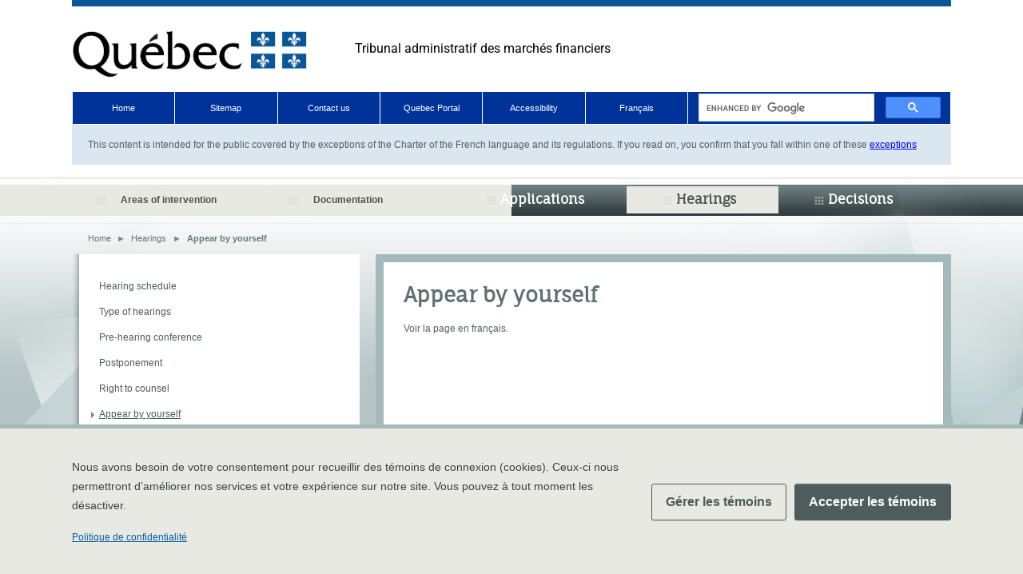

--- FILE ---
content_type: text/html; charset=utf-8
request_url: https://tmf.gouv.qc.ca/en/hearings/appear-by-yourself/
body_size: 13464
content:
<!DOCTYPE html>
<html lang="en-US">
<head>
    <meta charset="utf-8">

<!-- 
	Website designed by the agency Lex - https://www.agencelex.com/

	This website is powered by TYPO3 - inspiring people to share!
	TYPO3 is a free open source Content Management Framework initially created by Kasper Skaarhoj and licensed under GNU/GPL.
	TYPO3 is copyright 1998-2026 of Kasper Skaarhoj. Extensions are copyright of their respective owners.
	Information and contribution at https://typo3.org/
-->

<link rel="icon" href="/_assets/54d698daf4a3a97421d2e5b1ed99095e/Icons/favicon-16.png" type="image/png">
<title>Appear by yourself | Financial Markets Administrative Tribunal</title>
<meta http-equiv="x-ua-compatible" content="IE=edge">
<meta name="generator" content="TYPO3 CMS">
<meta name="viewport" content="width=device-width, initial-scale=1, minimum-scale=1">
<meta name="robots" content="index,follow">
<meta property="og:type" content="website">
<meta property="og:site_name" content="TMF">
<meta property="og:url" content="https://tmf.gouv.qc.ca/en/hearings/appear-by-yourself">
<meta name="twitter:card" content="summary">
<meta name="mobile-web-app-capable" content="no">
<meta name="google" content="notranslate">

<link rel="stylesheet" href="/typo3temp/assets/bootstrappackage/fonts/865fa2f20395c245228caef96e0b3296247fe9761130297ecf0a8715de66f398/webfont.css?1769438107" media="all" nonce="4sDQ10G5YYXIneksxSVyQs4RzpQSRr8r_uEb4SuyZ9ASp805lklBdg">
<link rel="stylesheet" href="https://use.fontawesome.com/releases/v6.4.0/css/all.css" media="all" nonce="4sDQ10G5YYXIneksxSVyQs4RzpQSRr8r_uEb4SuyZ9ASp805lklBdg">
<link rel="stylesheet" href="/typo3temp/assets/compressed/merged-a8fc9c90e646a8d46de25685ab76b47e-ab2d68dca5fb412c37efccd317f7379b.css?1765462598" media="all" nonce="4sDQ10G5YYXIneksxSVyQs4RzpQSRr8r_uEb4SuyZ9ASp805lklBdg">

<link rel="stylesheet" href="/typo3temp/assets/compressed/merged-96e76c4a0449558c55700541b2f2669d-c5600d6214af6e5350634010007a173b.css?1765462598" media="all" nonce="4sDQ10G5YYXIneksxSVyQs4RzpQSRr8r_uEb4SuyZ9ASp805lklBdg">

<style nonce="4sDQ10G5YYXIneksxSVyQs4RzpQSRr8r_uEb4SuyZ9ASp805lklBdg">[data-aos][data-aos][data-aos-duration="50"],body[data-aos-duration="50"] [data-aos]{transition-duration:50ms}[data-aos][data-aos][data-aos-delay="50"],body[data-aos-delay="50"] [data-aos]{transition-delay:0}[data-aos][data-aos][data-aos-delay="50"].aos-animate,body[data-aos-delay="50"] [data-aos].aos-animate{transition-delay:50ms}[data-aos][data-aos][data-aos-duration="100"],body[data-aos-duration="100"] [data-aos]{transition-duration:.1s}[data-aos][data-aos][data-aos-delay="100"],body[data-aos-delay="100"] [data-aos]{transition-delay:0}[data-aos][data-aos][data-aos-delay="100"].aos-animate,body[data-aos-delay="100"] [data-aos].aos-animate{transition-delay:.1s}[data-aos][data-aos][data-aos-duration="150"],body[data-aos-duration="150"] [data-aos]{transition-duration:.15s}[data-aos][data-aos][data-aos-delay="150"],body[data-aos-delay="150"] [data-aos]{transition-delay:0}[data-aos][data-aos][data-aos-delay="150"].aos-animate,body[data-aos-delay="150"] [data-aos].aos-animate{transition-delay:.15s}[data-aos][data-aos][data-aos-duration="200"],body[data-aos-duration="200"] [data-aos]{transition-duration:.2s}[data-aos][data-aos][data-aos-delay="200"],body[data-aos-delay="200"] [data-aos]{transition-delay:0}[data-aos][data-aos][data-aos-delay="200"].aos-animate,body[data-aos-delay="200"] [data-aos].aos-animate{transition-delay:.2s}[data-aos][data-aos][data-aos-duration="250"],body[data-aos-duration="250"] [data-aos]{transition-duration:.25s}[data-aos][data-aos][data-aos-delay="250"],body[data-aos-delay="250"] [data-aos]{transition-delay:0}[data-aos][data-aos][data-aos-delay="250"].aos-animate,body[data-aos-delay="250"] [data-aos].aos-animate{transition-delay:.25s}[data-aos][data-aos][data-aos-duration="300"],body[data-aos-duration="300"] [data-aos]{transition-duration:.3s}[data-aos][data-aos][data-aos-delay="300"],body[data-aos-delay="300"] [data-aos]{transition-delay:0}[data-aos][data-aos][data-aos-delay="300"].aos-animate,body[data-aos-delay="300"] [data-aos].aos-animate{transition-delay:.3s}[data-aos][data-aos][data-aos-duration="350"],body[data-aos-duration="350"] [data-aos]{transition-duration:.35s}[data-aos][data-aos][data-aos-delay="350"],body[data-aos-delay="350"] [data-aos]{transition-delay:0}[data-aos][data-aos][data-aos-delay="350"].aos-animate,body[data-aos-delay="350"] [data-aos].aos-animate{transition-delay:.35s}[data-aos][data-aos][data-aos-duration="400"],body[data-aos-duration="400"] [data-aos]{transition-duration:.4s}[data-aos][data-aos][data-aos-delay="400"],body[data-aos-delay="400"] [data-aos]{transition-delay:0}[data-aos][data-aos][data-aos-delay="400"].aos-animate,body[data-aos-delay="400"] [data-aos].aos-animate{transition-delay:.4s}[data-aos][data-aos][data-aos-duration="450"],body[data-aos-duration="450"] [data-aos]{transition-duration:.45s}[data-aos][data-aos][data-aos-delay="450"],body[data-aos-delay="450"] [data-aos]{transition-delay:0}[data-aos][data-aos][data-aos-delay="450"].aos-animate,body[data-aos-delay="450"] [data-aos].aos-animate{transition-delay:.45s}[data-aos][data-aos][data-aos-duration="500"],body[data-aos-duration="500"] [data-aos]{transition-duration:.5s}[data-aos][data-aos][data-aos-delay="500"],body[data-aos-delay="500"] [data-aos]{transition-delay:0}[data-aos][data-aos][data-aos-delay="500"].aos-animate,body[data-aos-delay="500"] [data-aos].aos-animate{transition-delay:.5s}[data-aos][data-aos][data-aos-duration="550"],body[data-aos-duration="550"] [data-aos]{transition-duration:.55s}[data-aos][data-aos][data-aos-delay="550"],body[data-aos-delay="550"] [data-aos]{transition-delay:0}[data-aos][data-aos][data-aos-delay="550"].aos-animate,body[data-aos-delay="550"] [data-aos].aos-animate{transition-delay:.55s}[data-aos][data-aos][data-aos-duration="600"],body[data-aos-duration="600"] [data-aos]{transition-duration:.6s}[data-aos][data-aos][data-aos-delay="600"],body[data-aos-delay="600"] [data-aos]{transition-delay:0}[data-aos][data-aos][data-aos-delay="600"].aos-animate,body[data-aos-delay="600"] [data-aos].aos-animate{transition-delay:.6s}[data-aos][data-aos][data-aos-duration="650"],body[data-aos-duration="650"] [data-aos]{transition-duration:.65s}[data-aos][data-aos][data-aos-delay="650"],body[data-aos-delay="650"] [data-aos]{transition-delay:0}[data-aos][data-aos][data-aos-delay="650"].aos-animate,body[data-aos-delay="650"] [data-aos].aos-animate{transition-delay:.65s}[data-aos][data-aos][data-aos-duration="700"],body[data-aos-duration="700"] [data-aos]{transition-duration:.7s}[data-aos][data-aos][data-aos-delay="700"],body[data-aos-delay="700"] [data-aos]{transition-delay:0}[data-aos][data-aos][data-aos-delay="700"].aos-animate,body[data-aos-delay="700"] [data-aos].aos-animate{transition-delay:.7s}[data-aos][data-aos][data-aos-duration="750"],body[data-aos-duration="750"] [data-aos]{transition-duration:.75s}[data-aos][data-aos][data-aos-delay="750"],body[data-aos-delay="750"] [data-aos]{transition-delay:0}[data-aos][data-aos][data-aos-delay="750"].aos-animate,body[data-aos-delay="750"] [data-aos].aos-animate{transition-delay:.75s}[data-aos][data-aos][data-aos-duration="800"],body[data-aos-duration="800"] [data-aos]{transition-duration:.8s}[data-aos][data-aos][data-aos-delay="800"],body[data-aos-delay="800"] [data-aos]{transition-delay:0}[data-aos][data-aos][data-aos-delay="800"].aos-animate,body[data-aos-delay="800"] [data-aos].aos-animate{transition-delay:.8s}[data-aos][data-aos][data-aos-duration="850"],body[data-aos-duration="850"] [data-aos]{transition-duration:.85s}[data-aos][data-aos][data-aos-delay="850"],body[data-aos-delay="850"] [data-aos]{transition-delay:0}[data-aos][data-aos][data-aos-delay="850"].aos-animate,body[data-aos-delay="850"] [data-aos].aos-animate{transition-delay:.85s}[data-aos][data-aos][data-aos-duration="900"],body[data-aos-duration="900"] [data-aos]{transition-duration:.9s}[data-aos][data-aos][data-aos-delay="900"],body[data-aos-delay="900"] [data-aos]{transition-delay:0}[data-aos][data-aos][data-aos-delay="900"].aos-animate,body[data-aos-delay="900"] [data-aos].aos-animate{transition-delay:.9s}[data-aos][data-aos][data-aos-duration="950"],body[data-aos-duration="950"] [data-aos]{transition-duration:.95s}[data-aos][data-aos][data-aos-delay="950"],body[data-aos-delay="950"] [data-aos]{transition-delay:0}[data-aos][data-aos][data-aos-delay="950"].aos-animate,body[data-aos-delay="950"] [data-aos].aos-animate{transition-delay:.95s}[data-aos][data-aos][data-aos-duration="1000"],body[data-aos-duration="1000"] [data-aos]{transition-duration:1s}[data-aos][data-aos][data-aos-delay="1000"],body[data-aos-delay="1000"] [data-aos]{transition-delay:0}[data-aos][data-aos][data-aos-delay="1000"].aos-animate,body[data-aos-delay="1000"] [data-aos].aos-animate{transition-delay:1s}[data-aos][data-aos][data-aos-duration="1050"],body[data-aos-duration="1050"] [data-aos]{transition-duration:1.05s}[data-aos][data-aos][data-aos-delay="1050"],body[data-aos-delay="1050"] [data-aos]{transition-delay:0}[data-aos][data-aos][data-aos-delay="1050"].aos-animate,body[data-aos-delay="1050"] [data-aos].aos-animate{transition-delay:1.05s}[data-aos][data-aos][data-aos-duration="1100"],body[data-aos-duration="1100"] [data-aos]{transition-duration:1.1s}[data-aos][data-aos][data-aos-delay="1100"],body[data-aos-delay="1100"] [data-aos]{transition-delay:0}[data-aos][data-aos][data-aos-delay="1100"].aos-animate,body[data-aos-delay="1100"] [data-aos].aos-animate{transition-delay:1.1s}[data-aos][data-aos][data-aos-duration="1150"],body[data-aos-duration="1150"] [data-aos]{transition-duration:1.15s}[data-aos][data-aos][data-aos-delay="1150"],body[data-aos-delay="1150"] [data-aos]{transition-delay:0}[data-aos][data-aos][data-aos-delay="1150"].aos-animate,body[data-aos-delay="1150"] [data-aos].aos-animate{transition-delay:1.15s}[data-aos][data-aos][data-aos-duration="1200"],body[data-aos-duration="1200"] [data-aos]{transition-duration:1.2s}[data-aos][data-aos][data-aos-delay="1200"],body[data-aos-delay="1200"] [data-aos]{transition-delay:0}[data-aos][data-aos][data-aos-delay="1200"].aos-animate,body[data-aos-delay="1200"] [data-aos].aos-animate{transition-delay:1.2s}[data-aos][data-aos][data-aos-duration="1250"],body[data-aos-duration="1250"] [data-aos]{transition-duration:1.25s}[data-aos][data-aos][data-aos-delay="1250"],body[data-aos-delay="1250"] [data-aos]{transition-delay:0}[data-aos][data-aos][data-aos-delay="1250"].aos-animate,body[data-aos-delay="1250"] [data-aos].aos-animate{transition-delay:1.25s}[data-aos][data-aos][data-aos-duration="1300"],body[data-aos-duration="1300"] [data-aos]{transition-duration:1.3s}[data-aos][data-aos][data-aos-delay="1300"],body[data-aos-delay="1300"] [data-aos]{transition-delay:0}[data-aos][data-aos][data-aos-delay="1300"].aos-animate,body[data-aos-delay="1300"] [data-aos].aos-animate{transition-delay:1.3s}[data-aos][data-aos][data-aos-duration="1350"],body[data-aos-duration="1350"] [data-aos]{transition-duration:1.35s}[data-aos][data-aos][data-aos-delay="1350"],body[data-aos-delay="1350"] [data-aos]{transition-delay:0}[data-aos][data-aos][data-aos-delay="1350"].aos-animate,body[data-aos-delay="1350"] [data-aos].aos-animate{transition-delay:1.35s}[data-aos][data-aos][data-aos-duration="1400"],body[data-aos-duration="1400"] [data-aos]{transition-duration:1.4s}[data-aos][data-aos][data-aos-delay="1400"],body[data-aos-delay="1400"] [data-aos]{transition-delay:0}[data-aos][data-aos][data-aos-delay="1400"].aos-animate,body[data-aos-delay="1400"] [data-aos].aos-animate{transition-delay:1.4s}[data-aos][data-aos][data-aos-duration="1450"],body[data-aos-duration="1450"] [data-aos]{transition-duration:1.45s}[data-aos][data-aos][data-aos-delay="1450"],body[data-aos-delay="1450"] [data-aos]{transition-delay:0}[data-aos][data-aos][data-aos-delay="1450"].aos-animate,body[data-aos-delay="1450"] [data-aos].aos-animate{transition-delay:1.45s}[data-aos][data-aos][data-aos-duration="1500"],body[data-aos-duration="1500"] [data-aos]{transition-duration:1.5s}[data-aos][data-aos][data-aos-delay="1500"],body[data-aos-delay="1500"] [data-aos]{transition-delay:0}[data-aos][data-aos][data-aos-delay="1500"].aos-animate,body[data-aos-delay="1500"] [data-aos].aos-animate{transition-delay:1.5s}[data-aos][data-aos][data-aos-duration="1550"],body[data-aos-duration="1550"] [data-aos]{transition-duration:1.55s}[data-aos][data-aos][data-aos-delay="1550"],body[data-aos-delay="1550"] [data-aos]{transition-delay:0}[data-aos][data-aos][data-aos-delay="1550"].aos-animate,body[data-aos-delay="1550"] [data-aos].aos-animate{transition-delay:1.55s}[data-aos][data-aos][data-aos-duration="1600"],body[data-aos-duration="1600"] [data-aos]{transition-duration:1.6s}[data-aos][data-aos][data-aos-delay="1600"],body[data-aos-delay="1600"] [data-aos]{transition-delay:0}[data-aos][data-aos][data-aos-delay="1600"].aos-animate,body[data-aos-delay="1600"] [data-aos].aos-animate{transition-delay:1.6s}[data-aos][data-aos][data-aos-duration="1650"],body[data-aos-duration="1650"] [data-aos]{transition-duration:1.65s}[data-aos][data-aos][data-aos-delay="1650"],body[data-aos-delay="1650"] [data-aos]{transition-delay:0}[data-aos][data-aos][data-aos-delay="1650"].aos-animate,body[data-aos-delay="1650"] [data-aos].aos-animate{transition-delay:1.65s}[data-aos][data-aos][data-aos-duration="1700"],body[data-aos-duration="1700"] [data-aos]{transition-duration:1.7s}[data-aos][data-aos][data-aos-delay="1700"],body[data-aos-delay="1700"] [data-aos]{transition-delay:0}[data-aos][data-aos][data-aos-delay="1700"].aos-animate,body[data-aos-delay="1700"] [data-aos].aos-animate{transition-delay:1.7s}[data-aos][data-aos][data-aos-duration="1750"],body[data-aos-duration="1750"] [data-aos]{transition-duration:1.75s}[data-aos][data-aos][data-aos-delay="1750"],body[data-aos-delay="1750"] [data-aos]{transition-delay:0}[data-aos][data-aos][data-aos-delay="1750"].aos-animate,body[data-aos-delay="1750"] [data-aos].aos-animate{transition-delay:1.75s}[data-aos][data-aos][data-aos-duration="1800"],body[data-aos-duration="1800"] [data-aos]{transition-duration:1.8s}[data-aos][data-aos][data-aos-delay="1800"],body[data-aos-delay="1800"] [data-aos]{transition-delay:0}[data-aos][data-aos][data-aos-delay="1800"].aos-animate,body[data-aos-delay="1800"] [data-aos].aos-animate{transition-delay:1.8s}[data-aos][data-aos][data-aos-duration="1850"],body[data-aos-duration="1850"] [data-aos]{transition-duration:1.85s}[data-aos][data-aos][data-aos-delay="1850"],body[data-aos-delay="1850"] [data-aos]{transition-delay:0}[data-aos][data-aos][data-aos-delay="1850"].aos-animate,body[data-aos-delay="1850"] [data-aos].aos-animate{transition-delay:1.85s}[data-aos][data-aos][data-aos-duration="1900"],body[data-aos-duration="1900"] [data-aos]{transition-duration:1.9s}[data-aos][data-aos][data-aos-delay="1900"],body[data-aos-delay="1900"] [data-aos]{transition-delay:0}[data-aos][data-aos][data-aos-delay="1900"].aos-animate,body[data-aos-delay="1900"] [data-aos].aos-animate{transition-delay:1.9s}[data-aos][data-aos][data-aos-duration="1950"],body[data-aos-duration="1950"] [data-aos]{transition-duration:1.95s}[data-aos][data-aos][data-aos-delay="1950"],body[data-aos-delay="1950"] [data-aos]{transition-delay:0}[data-aos][data-aos][data-aos-delay="1950"].aos-animate,body[data-aos-delay="1950"] [data-aos].aos-animate{transition-delay:1.95s}[data-aos][data-aos][data-aos-duration="2000"],body[data-aos-duration="2000"] [data-aos]{transition-duration:2s}[data-aos][data-aos][data-aos-delay="2000"],body[data-aos-delay="2000"] [data-aos]{transition-delay:0}[data-aos][data-aos][data-aos-delay="2000"].aos-animate,body[data-aos-delay="2000"] [data-aos].aos-animate{transition-delay:2s}[data-aos][data-aos][data-aos-duration="2050"],body[data-aos-duration="2050"] [data-aos]{transition-duration:2.05s}[data-aos][data-aos][data-aos-delay="2050"],body[data-aos-delay="2050"] [data-aos]{transition-delay:0}[data-aos][data-aos][data-aos-delay="2050"].aos-animate,body[data-aos-delay="2050"] [data-aos].aos-animate{transition-delay:2.05s}[data-aos][data-aos][data-aos-duration="2100"],body[data-aos-duration="2100"] [data-aos]{transition-duration:2.1s}[data-aos][data-aos][data-aos-delay="2100"],body[data-aos-delay="2100"] [data-aos]{transition-delay:0}[data-aos][data-aos][data-aos-delay="2100"].aos-animate,body[data-aos-delay="2100"] [data-aos].aos-animate{transition-delay:2.1s}[data-aos][data-aos][data-aos-duration="2150"],body[data-aos-duration="2150"] [data-aos]{transition-duration:2.15s}[data-aos][data-aos][data-aos-delay="2150"],body[data-aos-delay="2150"] [data-aos]{transition-delay:0}[data-aos][data-aos][data-aos-delay="2150"].aos-animate,body[data-aos-delay="2150"] [data-aos].aos-animate{transition-delay:2.15s}[data-aos][data-aos][data-aos-duration="2200"],body[data-aos-duration="2200"] [data-aos]{transition-duration:2.2s}[data-aos][data-aos][data-aos-delay="2200"],body[data-aos-delay="2200"] [data-aos]{transition-delay:0}[data-aos][data-aos][data-aos-delay="2200"].aos-animate,body[data-aos-delay="2200"] [data-aos].aos-animate{transition-delay:2.2s}[data-aos][data-aos][data-aos-duration="2250"],body[data-aos-duration="2250"] [data-aos]{transition-duration:2.25s}[data-aos][data-aos][data-aos-delay="2250"],body[data-aos-delay="2250"] [data-aos]{transition-delay:0}[data-aos][data-aos][data-aos-delay="2250"].aos-animate,body[data-aos-delay="2250"] [data-aos].aos-animate{transition-delay:2.25s}[data-aos][data-aos][data-aos-duration="2300"],body[data-aos-duration="2300"] [data-aos]{transition-duration:2.3s}[data-aos][data-aos][data-aos-delay="2300"],body[data-aos-delay="2300"] [data-aos]{transition-delay:0}[data-aos][data-aos][data-aos-delay="2300"].aos-animate,body[data-aos-delay="2300"] [data-aos].aos-animate{transition-delay:2.3s}[data-aos][data-aos][data-aos-duration="2350"],body[data-aos-duration="2350"] [data-aos]{transition-duration:2.35s}[data-aos][data-aos][data-aos-delay="2350"],body[data-aos-delay="2350"] [data-aos]{transition-delay:0}[data-aos][data-aos][data-aos-delay="2350"].aos-animate,body[data-aos-delay="2350"] [data-aos].aos-animate{transition-delay:2.35s}[data-aos][data-aos][data-aos-duration="2400"],body[data-aos-duration="2400"] [data-aos]{transition-duration:2.4s}[data-aos][data-aos][data-aos-delay="2400"],body[data-aos-delay="2400"] [data-aos]{transition-delay:0}[data-aos][data-aos][data-aos-delay="2400"].aos-animate,body[data-aos-delay="2400"] [data-aos].aos-animate{transition-delay:2.4s}[data-aos][data-aos][data-aos-duration="2450"],body[data-aos-duration="2450"] [data-aos]{transition-duration:2.45s}[data-aos][data-aos][data-aos-delay="2450"],body[data-aos-delay="2450"] [data-aos]{transition-delay:0}[data-aos][data-aos][data-aos-delay="2450"].aos-animate,body[data-aos-delay="2450"] [data-aos].aos-animate{transition-delay:2.45s}[data-aos][data-aos][data-aos-duration="2500"],body[data-aos-duration="2500"] [data-aos]{transition-duration:2.5s}[data-aos][data-aos][data-aos-delay="2500"],body[data-aos-delay="2500"] [data-aos]{transition-delay:0}[data-aos][data-aos][data-aos-delay="2500"].aos-animate,body[data-aos-delay="2500"] [data-aos].aos-animate{transition-delay:2.5s}[data-aos][data-aos][data-aos-duration="2550"],body[data-aos-duration="2550"] [data-aos]{transition-duration:2.55s}[data-aos][data-aos][data-aos-delay="2550"],body[data-aos-delay="2550"] [data-aos]{transition-delay:0}[data-aos][data-aos][data-aos-delay="2550"].aos-animate,body[data-aos-delay="2550"] [data-aos].aos-animate{transition-delay:2.55s}[data-aos][data-aos][data-aos-duration="2600"],body[data-aos-duration="2600"] [data-aos]{transition-duration:2.6s}[data-aos][data-aos][data-aos-delay="2600"],body[data-aos-delay="2600"] [data-aos]{transition-delay:0}[data-aos][data-aos][data-aos-delay="2600"].aos-animate,body[data-aos-delay="2600"] [data-aos].aos-animate{transition-delay:2.6s}[data-aos][data-aos][data-aos-duration="2650"],body[data-aos-duration="2650"] [data-aos]{transition-duration:2.65s}[data-aos][data-aos][data-aos-delay="2650"],body[data-aos-delay="2650"] [data-aos]{transition-delay:0}[data-aos][data-aos][data-aos-delay="2650"].aos-animate,body[data-aos-delay="2650"] [data-aos].aos-animate{transition-delay:2.65s}[data-aos][data-aos][data-aos-duration="2700"],body[data-aos-duration="2700"] [data-aos]{transition-duration:2.7s}[data-aos][data-aos][data-aos-delay="2700"],body[data-aos-delay="2700"] [data-aos]{transition-delay:0}[data-aos][data-aos][data-aos-delay="2700"].aos-animate,body[data-aos-delay="2700"] [data-aos].aos-animate{transition-delay:2.7s}[data-aos][data-aos][data-aos-duration="2750"],body[data-aos-duration="2750"] [data-aos]{transition-duration:2.75s}[data-aos][data-aos][data-aos-delay="2750"],body[data-aos-delay="2750"] [data-aos]{transition-delay:0}[data-aos][data-aos][data-aos-delay="2750"].aos-animate,body[data-aos-delay="2750"] [data-aos].aos-animate{transition-delay:2.75s}[data-aos][data-aos][data-aos-duration="2800"],body[data-aos-duration="2800"] [data-aos]{transition-duration:2.8s}[data-aos][data-aos][data-aos-delay="2800"],body[data-aos-delay="2800"] [data-aos]{transition-delay:0}[data-aos][data-aos][data-aos-delay="2800"].aos-animate,body[data-aos-delay="2800"] [data-aos].aos-animate{transition-delay:2.8s}[data-aos][data-aos][data-aos-duration="2850"],body[data-aos-duration="2850"] [data-aos]{transition-duration:2.85s}[data-aos][data-aos][data-aos-delay="2850"],body[data-aos-delay="2850"] [data-aos]{transition-delay:0}[data-aos][data-aos][data-aos-delay="2850"].aos-animate,body[data-aos-delay="2850"] [data-aos].aos-animate{transition-delay:2.85s}[data-aos][data-aos][data-aos-duration="2900"],body[data-aos-duration="2900"] [data-aos]{transition-duration:2.9s}[data-aos][data-aos][data-aos-delay="2900"],body[data-aos-delay="2900"] [data-aos]{transition-delay:0}[data-aos][data-aos][data-aos-delay="2900"].aos-animate,body[data-aos-delay="2900"] [data-aos].aos-animate{transition-delay:2.9s}[data-aos][data-aos][data-aos-duration="2950"],body[data-aos-duration="2950"] [data-aos]{transition-duration:2.95s}[data-aos][data-aos][data-aos-delay="2950"],body[data-aos-delay="2950"] [data-aos]{transition-delay:0}[data-aos][data-aos][data-aos-delay="2950"].aos-animate,body[data-aos-delay="2950"] [data-aos].aos-animate{transition-delay:2.95s}[data-aos][data-aos][data-aos-duration="3000"],body[data-aos-duration="3000"] [data-aos]{transition-duration:3s}[data-aos][data-aos][data-aos-delay="3000"],body[data-aos-delay="3000"] [data-aos]{transition-delay:0}[data-aos][data-aos][data-aos-delay="3000"].aos-animate,body[data-aos-delay="3000"] [data-aos].aos-animate{transition-delay:3s}[data-aos][data-aos][data-aos-easing=linear],body[data-aos-easing=linear] [data-aos]{transition-timing-function:cubic-bezier(.25,.25,.75,.75)}[data-aos][data-aos][data-aos-easing=ease],body[data-aos-easing=ease] [data-aos]{transition-timing-function:ease}[data-aos][data-aos][data-aos-easing=ease-in],body[data-aos-easing=ease-in] [data-aos]{transition-timing-function:ease-in}[data-aos][data-aos][data-aos-easing=ease-out],body[data-aos-easing=ease-out] [data-aos]{transition-timing-function:ease-out}[data-aos][data-aos][data-aos-easing=ease-in-out],body[data-aos-easing=ease-in-out] [data-aos]{transition-timing-function:ease-in-out}[data-aos][data-aos][data-aos-easing=ease-in-back],body[data-aos-easing=ease-in-back] [data-aos]{transition-timing-function:cubic-bezier(.6,-.28,.735,.045)}[data-aos][data-aos][data-aos-easing=ease-out-back],body[data-aos-easing=ease-out-back] [data-aos]{transition-timing-function:cubic-bezier(.175,.885,.32,1.275)}[data-aos][data-aos][data-aos-easing=ease-in-out-back],body[data-aos-easing=ease-in-out-back] [data-aos]{transition-timing-function:cubic-bezier(.68,-.55,.265,1.55)}[data-aos][data-aos][data-aos-easing=ease-in-sine],body[data-aos-easing=ease-in-sine] [data-aos]{transition-timing-function:cubic-bezier(.47,0,.745,.715)}[data-aos][data-aos][data-aos-easing=ease-out-sine],body[data-aos-easing=ease-out-sine] [data-aos]{transition-timing-function:cubic-bezier(.39,.575,.565,1)}[data-aos][data-aos][data-aos-easing=ease-in-out-sine],body[data-aos-easing=ease-in-out-sine] [data-aos]{transition-timing-function:cubic-bezier(.445,.05,.55,.95)}[data-aos][data-aos][data-aos-easing=ease-in-quad],body[data-aos-easing=ease-in-quad] [data-aos]{transition-timing-function:cubic-bezier(.55,.085,.68,.53)}[data-aos][data-aos][data-aos-easing=ease-out-quad],body[data-aos-easing=ease-out-quad] [data-aos]{transition-timing-function:cubic-bezier(.25,.46,.45,.94)}[data-aos][data-aos][data-aos-easing=ease-in-out-quad],body[data-aos-easing=ease-in-out-quad] [data-aos]{transition-timing-function:cubic-bezier(.455,.03,.515,.955)}[data-aos][data-aos][data-aos-easing=ease-in-cubic],body[data-aos-easing=ease-in-cubic] [data-aos]{transition-timing-function:cubic-bezier(.55,.085,.68,.53)}[data-aos][data-aos][data-aos-easing=ease-out-cubic],body[data-aos-easing=ease-out-cubic] [data-aos]{transition-timing-function:cubic-bezier(.25,.46,.45,.94)}[data-aos][data-aos][data-aos-easing=ease-in-out-cubic],body[data-aos-easing=ease-in-out-cubic] [data-aos]{transition-timing-function:cubic-bezier(.455,.03,.515,.955)}[data-aos][data-aos][data-aos-easing=ease-in-quart],body[data-aos-easing=ease-in-quart] [data-aos]{transition-timing-function:cubic-bezier(.55,.085,.68,.53)}[data-aos][data-aos][data-aos-easing=ease-out-quart],body[data-aos-easing=ease-out-quart] [data-aos]{transition-timing-function:cubic-bezier(.25,.46,.45,.94)}[data-aos][data-aos][data-aos-easing=ease-in-out-quart],body[data-aos-easing=ease-in-out-quart] [data-aos]{transition-timing-function:cubic-bezier(.455,.03,.515,.955)}[data-aos^=fade][data-aos^=fade]{opacity:0;transition-property:opacity,transform}[data-aos^=fade][data-aos^=fade].aos-animate{opacity:1;transform:translateZ(0)}[data-aos=fade-up]{transform:translate3d(0,100px,0)}[data-aos=fade-down]{transform:translate3d(0,-100px,0)}[data-aos=fade-right]{transform:translate3d(-100px,0,0)}[data-aos=fade-left]{transform:translate3d(100px,0,0)}[data-aos=fade-up-right]{transform:translate3d(-100px,100px,0)}[data-aos=fade-up-left]{transform:translate3d(100px,100px,0)}[data-aos=fade-down-right]{transform:translate3d(-100px,-100px,0)}[data-aos=fade-down-left]{transform:translate3d(100px,-100px,0)}[data-aos^=zoom][data-aos^=zoom]{opacity:0;transition-property:opacity,transform}[data-aos^=zoom][data-aos^=zoom].aos-animate{opacity:1;transform:translateZ(0) scale(1)}[data-aos=zoom-in]{transform:scale(.6)}[data-aos=zoom-in-up]{transform:translate3d(0,100px,0) scale(.6)}[data-aos=zoom-in-down]{transform:translate3d(0,-100px,0) scale(.6)}[data-aos=zoom-in-right]{transform:translate3d(-100px,0,0) scale(.6)}[data-aos=zoom-in-left]{transform:translate3d(100px,0,0) scale(.6)}[data-aos=zoom-out]{transform:scale(1.2)}[data-aos=zoom-out-up]{transform:translate3d(0,100px,0) scale(1.2)}[data-aos=zoom-out-down]{transform:translate3d(0,-100px,0) scale(1.2)}[data-aos=zoom-out-right]{transform:translate3d(-100px,0,0) scale(1.2)}[data-aos=zoom-out-left]{transform:translate3d(100px,0,0) scale(1.2)}[data-aos^=slide][data-aos^=slide]{transition-property:transform}[data-aos^=slide][data-aos^=slide].aos-animate{transform:translateZ(0)}[data-aos=slide-up]{transform:translate3d(0,100%,0)}[data-aos=slide-down]{transform:translate3d(0,-100%,0)}[data-aos=slide-right]{transform:translate3d(-100%,0,0)}[data-aos=slide-left]{transform:translate3d(100%,0,0)}[data-aos^=flip][data-aos^=flip]{backface-visibility:hidden;transition-property:transform}[data-aos=flip-left]{transform:perspective(2500px) rotateY(-100deg)}[data-aos=flip-left].aos-animate{transform:perspective(2500px) rotateY(0)}[data-aos=flip-right]{transform:perspective(2500px) rotateY(100deg)}[data-aos=flip-right].aos-animate{transform:perspective(2500px) rotateY(0)}[data-aos=flip-up]{transform:perspective(2500px) rotateX(-100deg)}[data-aos=flip-up].aos-animate{transform:perspective(2500px) rotateX(0)}[data-aos=flip-down]{transform:perspective(2500px) rotateX(100deg)}[data-aos=flip-down].aos-animate{transform:perspective(2500px) rotateX(0)}</style>



<script nonce="4sDQ10G5YYXIneksxSVyQs4RzpQSRr8r_uEb4SuyZ9ASp805lklBdg">!function(e,t){"object"==typeof exports&&"object"==typeof module?module.exports=t():"function"==typeof define&&define.amd?define([],t):"object"==typeof exports?exports.AOS=t():e.AOS=t()}(self,(()=>(()=>{var e={296:(e,t,o)=>{var n=/^\s+|\s+$/g,i=/^[-+]0x[0-9a-f]+$/i,r=/^0b[01]+$/i,a=/^0o[0-7]+$/i,c=parseInt,s="object"==typeof o.g&&o.g&&o.g.Object===Object&&o.g,u="object"==typeof self&&self&&self.Object===Object&&self,l=s||u||Function("return this")(),d=Object.prototype.toString,f=Math.max,m=Math.min,p=function(){return l.Date.now()};function b(e){var t=typeof e;return!!e&&("object"==t||"function"==t)}function v(e){if("number"==typeof e)return e;if(function(e){return"symbol"==typeof e||function(e){return!!e&&"object"==typeof e}(e)&&"[object Symbol]"==d.call(e)}(e))return NaN;if(b(e)){var t="function"==typeof e.valueOf?e.valueOf():e;e=b(t)?t+"":t}if("string"!=typeof e)return 0===e?e:+e;e=e.replace(n,"");var o=r.test(e);return o||a.test(e)?c(e.slice(2),o?2:8):i.test(e)?NaN:+e}e.exports=function(e,t,o){var n,i,r,a,c,s,u=0,l=!1,d=!1,g=!0;if("function"!=typeof e)throw new TypeError("Expected a function");function y(t){var o=n,r=i;return n=i=void 0,u=t,a=e.apply(r,o)}function w(e){var o=e-s;return void 0===s||o>=t||o<0||d&&e-u>=r}function h(){var e=p();if(w(e))return k(e);c=setTimeout(h,function(e){var o=t-(e-s);return d?m(o,r-(e-u)):o}(e))}function k(e){return c=void 0,g&&n?y(e):(n=i=void 0,a)}function x(){var e=p(),o=w(e);if(n=arguments,i=this,s=e,o){if(void 0===c)return function(e){return u=e,c=setTimeout(h,t),l?y(e):a}(s);if(d)return c=setTimeout(h,t),y(s)}return void 0===c&&(c=setTimeout(h,t)),a}return t=v(t)||0,b(o)&&(l=!!o.leading,r=(d="maxWait"in o)?f(v(o.maxWait)||0,t):r,g="trailing"in o?!!o.trailing:g),x.cancel=function(){void 0!==c&&clearTimeout(c),u=0,n=s=i=c=void 0},x.flush=function(){return void 0===c?a:k(p())},x}},96:(e,t,o)=>{var n="Expected a function",i=NaN,r="[object Symbol]",a=/^\s+|\s+$/g,c=/^[-+]0x[0-9a-f]+$/i,s=/^0b[01]+$/i,u=/^0o[0-7]+$/i,l=parseInt,d="object"==typeof o.g&&o.g&&o.g.Object===Object&&o.g,f="object"==typeof self&&self&&self.Object===Object&&self,m=d||f||Function("return this")(),p=Object.prototype.toString,b=Math.max,v=Math.min,g=function(){return m.Date.now()};function y(e){var t=typeof e;return!!e&&("object"==t||"function"==t)}function w(e){if("number"==typeof e)return e;if(function(e){return"symbol"==typeof e||function(e){return!!e&&"object"==typeof e}(e)&&p.call(e)==r}(e))return i;if(y(e)){var t="function"==typeof e.valueOf?e.valueOf():e;e=y(t)?t+"":t}if("string"!=typeof e)return 0===e?e:+e;e=e.replace(a,"");var o=s.test(e);return o||u.test(e)?l(e.slice(2),o?2:8):c.test(e)?i:+e}e.exports=function(e,t,o){var i=!0,r=!0;if("function"!=typeof e)throw new TypeError(n);return y(o)&&(i="leading"in o?!!o.leading:i,r="trailing"in o?!!o.trailing:r),function(e,t,o){var i,r,a,c,s,u,l=0,d=!1,f=!1,m=!0;if("function"!=typeof e)throw new TypeError(n);function p(t){var o=i,n=r;return i=r=void 0,l=t,c=e.apply(n,o)}function h(e){var o=e-u;return void 0===u||o>=t||o<0||f&&e-l>=a}function k(){var e=g();if(h(e))return x(e);s=setTimeout(k,function(e){var o=t-(e-u);return f?v(o,a-(e-l)):o}(e))}function x(e){return s=void 0,m&&i?p(e):(i=r=void 0,c)}function j(){var e=g(),o=h(e);if(i=arguments,r=this,u=e,o){if(void 0===s)return function(e){return l=e,s=setTimeout(k,t),d?p(e):c}(u);if(f)return s=setTimeout(k,t),p(u)}return void 0===s&&(s=setTimeout(k,t)),c}return t=w(t)||0,y(o)&&(d=!!o.leading,a=(f="maxWait"in o)?b(w(o.maxWait)||0,t):a,m="trailing"in o?!!o.trailing:m),j.cancel=function(){void 0!==s&&clearTimeout(s),l=0,i=u=r=s=void 0},j.flush=function(){return void 0===s?c:x(g())},j}(e,t,{leading:i,maxWait:t,trailing:r})}}},t={};function o(n){var i=t[n];if(void 0!==i)return i.exports;var r=t[n]={exports:{}};return e[n](r,r.exports,o),r.exports}o.n=e=>{var t=e&&e.__esModule?()=>e.default:()=>e;return o.d(t,{a:t}),t},o.d=(e,t)=>{for(var n in t)o.o(t,n)&&!o.o(e,n)&&Object.defineProperty(e,n,{enumerable:!0,get:t[n]})},o.g=function(){if("object"==typeof globalThis)return globalThis;try{return this||new Function("return this")()}catch(e){if("object"==typeof window)return window}}(),o.o=(e,t)=>Object.prototype.hasOwnProperty.call(e,t);var n={};return(()=>{"use strict";o.d(n,{default:()=>q});var e=o(96),t=o.n(e),i=o(296),r=o.n(i),a=function(){},c=function e(t){var o,n;for(o=0;o<t.length;o+=1){if((n=t[o]).dataset&&n.dataset.aos)return!0;if(n.children&&e(n.children))return!0}return!1},s=function(e){e&&e.forEach((function(e){var t=Array.prototype.slice.call(e.addedNodes),o=Array.prototype.slice.call(e.removedNodes),n=t.concat(o);if(c(n))return a()}))},u=function(){return window.MutationObserver||window.WebKitMutationObserver||window.MozMutationObserver};function l(e){return l="function"==typeof Symbol&&"symbol"==typeof Symbol.iterator?function(e){return typeof e}:function(e){return e&&"function"==typeof Symbol&&e.constructor===Symbol&&e!==Symbol.prototype?"symbol":typeof e},l(e)}function d(e,t){for(var o=0;o<t.length;o++){var n=t[o];n.enumerable=n.enumerable||!1,n.configurable=!0,"value"in n&&(n.writable=!0),Object.defineProperty(e,(void 0,i=function(e,t){if("object"!==l(e)||null===e)return e;var o=e[Symbol.toPrimitive];if(void 0!==o){var n=o.call(e,"string");if("object"!==l(n))return n;throw new TypeError("@@toPrimitive must return a primitive value.")}return String(e)}(n.key),"symbol"===l(i)?i:String(i)),n)}var i}var f=/(android|bb\d+|meego).+mobile|avantgo|bada\/|blackberry|blazer|compal|elaine|fennec|hiptop|iemobile|ip(hone|od)|iris|kindle|lge |maemo|midp|mmp|mobile.+firefox|netfront|opera m(ob|in)i|palm( os)?|phone|p(ixi|re)\/|plucker|pocket|psp|series(4|6)0|symbian|treo|up\.(browser|link)|vodafone|wap|windows ce|xda|xiino/i,m=/1207|6310|6590|3gso|4thp|50[1-6]i|770s|802s|a wa|abac|ac(er|oo|s\-)|ai(ko|rn)|al(av|ca|co)|amoi|an(ex|ny|yw)|aptu|ar(ch|go)|as(te|us)|attw|au(di|\-m|r |s )|avan|be(ck|ll|nq)|bi(lb|rd)|bl(ac|az)|br(e|v)w|bumb|bw\-(n|u)|c55\/|capi|ccwa|cdm\-|cell|chtm|cldc|cmd\-|co(mp|nd)|craw|da(it|ll|ng)|dbte|dc\-s|devi|dica|dmob|do(c|p)o|ds(12|\-d)|el(49|ai)|em(l2|ul)|er(ic|k0)|esl8|ez([4-7]0|os|wa|ze)|fetc|fly(\-|_)|g1 u|g560|gene|gf\-5|g\-mo|go(\.w|od)|gr(ad|un)|haie|hcit|hd\-(m|p|t)|hei\-|hi(pt|ta)|hp( i|ip)|hs\-c|ht(c(\-| |_|a|g|p|s|t)|tp)|hu(aw|tc)|i\-(20|go|ma)|i230|iac( |\-|\/)|ibro|idea|ig01|ikom|im1k|inno|ipaq|iris|ja(t|v)a|jbro|jemu|jigs|kddi|keji|kgt( |\/)|klon|kpt |kwc\-|kyo(c|k)|le(no|xi)|lg( g|\/(k|l|u)|50|54|\-[a-w])|libw|lynx|m1\-w|m3ga|m50\/|ma(te|ui|xo)|mc(01|21|ca)|m\-cr|me(rc|ri)|mi(o8|oa|ts)|mmef|mo(01|02|bi|de|do|t(\-| |o|v)|zz)|mt(50|p1|v )|mwbp|mywa|n10[0-2]|n20[2-3]|n30(0|2)|n50(0|2|5)|n7(0(0|1)|10)|ne((c|m)\-|on|tf|wf|wg|wt)|nok(6|i)|nzph|o2im|op(ti|wv)|oran|owg1|p800|pan(a|d|t)|pdxg|pg(13|\-([1-8]|c))|phil|pire|pl(ay|uc)|pn\-2|po(ck|rt|se)|prox|psio|pt\-g|qa\-a|qc(07|12|21|32|60|\-[2-7]|i\-)|qtek|r380|r600|raks|rim9|ro(ve|zo)|s55\/|sa(ge|ma|mm|ms|ny|va)|sc(01|h\-|oo|p\-)|sdk\/|se(c(\-|0|1)|47|mc|nd|ri)|sgh\-|shar|sie(\-|m)|sk\-0|sl(45|id)|sm(al|ar|b3|it|t5)|so(ft|ny)|sp(01|h\-|v\-|v )|sy(01|mb)|t2(18|50)|t6(00|10|18)|ta(gt|lk)|tcl\-|tdg\-|tel(i|m)|tim\-|t\-mo|to(pl|sh)|ts(70|m\-|m3|m5)|tx\-9|up(\.b|g1|si)|utst|v400|v750|veri|vi(rg|te)|vk(40|5[0-3]|\-v)|vm40|voda|vulc|vx(52|53|60|61|70|80|81|83|85|98)|w3c(\-| )|webc|whit|wi(g |nc|nw)|wmlb|wonu|x700|yas\-|your|zeto|zte\-/i,p=/(android|bb\d+|meego).+mobile|avantgo|bada\/|blackberry|blazer|compal|elaine|fennec|hiptop|iemobile|ip(hone|od)|iris|kindle|lge |maemo|midp|mmp|mobile.+firefox|netfront|opera m(ob|in)i|palm( os)?|phone|p(ixi|re)\/|plucker|pocket|psp|series(4|6)0|symbian|treo|up\.(browser|link)|vodafone|wap|windows ce|xda|xiino|android|ipad|playbook|silk/i,b=/1207|6310|6590|3gso|4thp|50[1-6]i|770s|802s|a wa|abac|ac(er|oo|s\-)|ai(ko|rn)|al(av|ca|co)|amoi|an(ex|ny|yw)|aptu|ar(ch|go)|as(te|us)|attw|au(di|\-m|r |s )|avan|be(ck|ll|nq)|bi(lb|rd)|bl(ac|az)|br(e|v)w|bumb|bw\-(n|u)|c55\/|capi|ccwa|cdm\-|cell|chtm|cldc|cmd\-|co(mp|nd)|craw|da(it|ll|ng)|dbte|dc\-s|devi|dica|dmob|do(c|p)o|ds(12|\-d)|el(49|ai)|em(l2|ul)|er(ic|k0)|esl8|ez([4-7]0|os|wa|ze)|fetc|fly(\-|_)|g1 u|g560|gene|gf\-5|g\-mo|go(\.w|od)|gr(ad|un)|haie|hcit|hd\-(m|p|t)|hei\-|hi(pt|ta)|hp( i|ip)|hs\-c|ht(c(\-| |_|a|g|p|s|t)|tp)|hu(aw|tc)|i\-(20|go|ma)|i230|iac( |\-|\/)|ibro|idea|ig01|ikom|im1k|inno|ipaq|iris|ja(t|v)a|jbro|jemu|jigs|kddi|keji|kgt( |\/)|klon|kpt |kwc\-|kyo(c|k)|le(no|xi)|lg( g|\/(k|l|u)|50|54|\-[a-w])|libw|lynx|m1\-w|m3ga|m50\/|ma(te|ui|xo)|mc(01|21|ca)|m\-cr|me(rc|ri)|mi(o8|oa|ts)|mmef|mo(01|02|bi|de|do|t(\-| |o|v)|zz)|mt(50|p1|v )|mwbp|mywa|n10[0-2]|n20[2-3]|n30(0|2)|n50(0|2|5)|n7(0(0|1)|10)|ne((c|m)\-|on|tf|wf|wg|wt)|nok(6|i)|nzph|o2im|op(ti|wv)|oran|owg1|p800|pan(a|d|t)|pdxg|pg(13|\-([1-8]|c))|phil|pire|pl(ay|uc)|pn\-2|po(ck|rt|se)|prox|psio|pt\-g|qa\-a|qc(07|12|21|32|60|\-[2-7]|i\-)|qtek|r380|r600|raks|rim9|ro(ve|zo)|s55\/|sa(ge|ma|mm|ms|ny|va)|sc(01|h\-|oo|p\-)|sdk\/|se(c(\-|0|1)|47|mc|nd|ri)|sgh\-|shar|sie(\-|m)|sk\-0|sl(45|id)|sm(al|ar|b3|it|t5)|so(ft|ny)|sp(01|h\-|v\-|v )|sy(01|mb)|t2(18|50)|t6(00|10|18)|ta(gt|lk)|tcl\-|tdg\-|tel(i|m)|tim\-|t\-mo|to(pl|sh)|ts(70|m\-|m3|m5)|tx\-9|up(\.b|g1|si)|utst|v400|v750|veri|vi(rg|te)|vk(40|5[0-3]|\-v)|vm40|voda|vulc|vx(52|53|60|61|70|80|81|83|85|98)|w3c(\-| )|webc|whit|wi(g |nc|nw)|wmlb|wonu|x700|yas\-|your|zeto|zte\-/i,v=function(){return navigator.userAgent||navigator.vendor||window.opera||""};const g=new(function(){function e(){!function(e,t){if(!(e instanceof t))throw new TypeError("Cannot call a class as a function")}(this,e)}var t,o;return t=e,(o=[{key:"phone",value:function(){var e=v();return!(!f.test(e)&&!m.test(e.substr(0,4)))}},{key:"mobile",value:function(){var e=v();return!(!p.test(e)&&!b.test(e.substr(0,4)))}},{key:"tablet",value:function(){return this.mobile()&&!this.phone()}},{key:"ie11",value:function(){return"-ms-scroll-limit"in document.documentElement.style&&"-ms-ime-align"in document.documentElement.style}}])&&d(t.prototype,o),Object.defineProperty(t,"prototype",{writable:!1}),e}());var y=function(e,t){var o;return g.ie11()?(o=document.createEvent("CustomEvent")).initCustomEvent(e,!0,!0,{detail:t}):o=new CustomEvent(e,{detail:t}),document.dispatchEvent(o)};const w=function(e){return e.forEach((function(e,t){return function(e,t){var o=e.options,n=e.position,i=e.node,r=(e.data,function(){e.animated&&(function(e,t){t&&t.forEach((function(t){return e.classList.remove(t)}))}(i,o.animatedClassNames),y("aos:out",i),e.options.id&&y("aos:out:".concat(e.options.id),i),e.animated=!1)});o.mirror&&t>=n.out&&!o.once?r():t>=n.in?e.animated||(function(e,t){t&&t.forEach((function(t){return e.classList.add(t)}))}(i,o.animatedClassNames),y("aos:in",i),e.options.id&&y("aos:in:".concat(e.options.id),i),e.animated=!0):e.animated&&!o.once&&r()}(e,window.pageYOffset)}))},h=function(e){for(var t=0,o=0;e&&!isNaN(e.offsetLeft)&&!isNaN(e.offsetTop);)t+=e.offsetLeft-("BODY"!=e.tagName?e.scrollLeft:0),o+=e.offsetTop-("BODY"!=e.tagName?e.scrollTop:0),e=e.offsetParent;return{top:o,left:t}},k=function(e,t,o){var n=e.getAttribute("data-aos-"+t);if(void 0!==n){if("true"===n)return!0;if("false"===n)return!1}return n||o};var x=function(e,t,o){var n=window.innerHeight,i=k(e,"anchor"),r=k(e,"anchor-placement"),a=Number(k(e,"offset",r?0:t)),c=r||o,s=e;i&&document.querySelectorAll(i)&&(s=document.querySelectorAll(i)[0]);var u=h(s).top-n;switch(c){case"top-bottom":break;case"center-bottom":u+=s.offsetHeight/2;break;case"bottom-bottom":u+=s.offsetHeight;break;case"top-center":u+=n/2;break;case"center-center":u+=n/2+s.offsetHeight/2;break;case"bottom-center":u+=n/2+s.offsetHeight;break;case"top-top":u+=n;break;case"bottom-top":u+=n+s.offsetHeight;break;case"center-top":u+=n+s.offsetHeight/2}return u+a},j=function(e,t){window.innerHeight;var o=k(e,"anchor"),n=k(e,"offset",t),i=e;return o&&document.querySelectorAll(o)&&(i=document.querySelectorAll(o)[0]),h(i).top+i.offsetHeight-n};const O=function(){var e=document.querySelectorAll("[data-aos]");return Array.prototype.map.call(e,(function(e){return{node:e}}))};var E=[],N={offset:120,delay:0,easing:"ease",duration:400,disable:!1,once:!1,mirror:!1,anchorPlacement:"top-bottom",startEvent:"DOMContentLoaded",animatedClassName:"aos-animate",initClassName:"aos-init",useClassNames:!1,disableMutationObserver:!1,throttleDelay:99,debounceDelay:50},S=function(){return document.all&&!window.atob},z=function(){arguments.length>0&&void 0!==arguments[0]&&arguments[0]&&(E=function(e,t){return e.forEach((function(e,o){var n=k(e.node,"mirror",t.mirror),i=k(e.node,"once",t.once),r=k(e.node,"id"),a=t.useClassNames&&e.node.getAttribute("data-aos"),c=[t.animatedClassName].concat(a?a.split(" "):[]).filter((function(e){return"string"==typeof e}));t.initClassName&&e.node.classList.add(t.initClassName),e.position={in:x(e.node,t.offset,t.anchorPlacement),out:n&&j(e.node,t.offset)},e.options={once:i,mirror:n,animatedClassNames:c,id:r}})),e}(E,N),w(E),window.addEventListener("scroll",t()((function(){w(E,N.once)}),N.throttleDelay),{passive:!0}))},C=function(){if(E=O(),T(N.disable)||S())return A();z()},A=function(){E.forEach((function(e){e.node.removeAttribute("data-aos"),e.node.removeAttribute("data-aos-easing"),e.node.removeAttribute("data-aos-duration"),e.node.removeAttribute("data-aos-delay"),N.initClassName&&e.node.classList.remove(N.initClassName),N.animatedClassName&&e.node.classList.remove(N.animatedClassName)}))},T=function(e){return!0===e||"mobile"===e&&g.mobile()||"phone"===e&&g.phone()||"tablet"===e&&g.tablet()||"function"==typeof e&&!0===e()};const q={init:function(e){return N=Object.assign(N,e),E=O(),document.all&&window.atob,N.disableMutationObserver||!!u()||(console.info('\n      aos: MutationObserver is not supported on this browser,\n      code mutations observing has been disabled.\n      You may have to call "refreshHard()" by yourself.\n    '),N.disableMutationObserver=!0),N.disableMutationObserver||(t=C,o=window.document,n=new(u())(s),a=t,n.observe(o.documentElement,{childList:!0,subtree:!0,removedNodes:!0})),T(N.disable)||S()?A():(document.querySelector("body").setAttribute("data-aos-easing",N.easing),document.querySelector("body").setAttribute("data-aos-duration",N.duration),document.querySelector("body").setAttribute("data-aos-delay",N.delay),-1===["DOMContentLoaded","load"].indexOf(N.startEvent)?document.addEventListener(N.startEvent,(function(){z(!0)})):window.addEventListener("load",(function(){z(!0)})),"DOMContentLoaded"===N.startEvent&&["complete","interactive"].indexOf(document.readyState)>-1&&z(!0),window.addEventListener("resize",r()(z,N.debounceDelay,!0)),window.addEventListener("orientationchange",r()(z,N.debounceDelay,!0)),E);var t,o,n},refresh:z,refreshHard:C}})(),n.default})()));
</script>

<link rel="prev" href="/en/hearings/right-to-counsel"><link rel="next" href="/en/hearings/interpreter-and-recording-of-hearings">
<link rel="canonical" href="https://tmf.gouv.qc.ca/en/hearings/appear-by-yourself">

<link rel="alternate" hreflang="fr-ca" href="https://tmf.gouv.qc.ca/audiences/agir-seul-devant-le-tribunal">
<link rel="alternate" hreflang="en-US" href="https://tmf.gouv.qc.ca/en/hearings/appear-by-yourself">
<link rel="alternate" hreflang="x-default" href="https://tmf.gouv.qc.ca/audiences/agir-seul-devant-le-tribunal">
</head>
<body id="p52" class="page-52 pagelevel-2 language-1 backendlayout-subnavigation_left layout-default">

<div id="top"></div>
<div class="body-bg">

    



    




    <a class="visually-hidden-focusable page-skip-link" href="#page-content">
        <span>Skip to main content</span>
    </a>
    <a class="visually-hidden-focusable page-skip-link" href="#page-footer">
        <span>Skip to page footer</span>
    </a>

    <div class="page-top-section">
        




<header id="page-header" class="bp-page-header navbar navbar-mainnavigation navbar-default navbar-has-image navbar-top">
    

<div class="w-100 topbar-container">
    <div class="container">
        <div class="topbar"></div>
    </div>
</div>


    <div class="container container-mainnavigation">
        
<div class="d-flex brandbar">
    
<a class="navbar-brand navbar-brand-image" href="/en/">
    
            <img class="navbar-brand-logo-normal" src="/_assets/54d698daf4a3a97421d2e5b1ed99095e/Images/QUEBEC_couleur.png" alt="LLL:EXT:tmf_distribution/Resources/Private/Language/locallang.xlf:header.logo.alt" height="245" width="679">
            
                <img class="navbar-brand-logo-inverted" src="/_assets/54d698daf4a3a97421d2e5b1ed99095e/Images/QUEBEC_couleur.png" alt="LLL:EXT:tmf_distribution/Resources/Private/Language/locallang.xlf:header.logo.alt" height="245" width="679">
            
        
</a>


    <div class="d-none d-xl-flex align-items-xl-center slogan">
        Tribunal administratif des marchés financiers
    </div>
</div>



        
            
<button class="navbar-toggler collapsed" type="button" data-bs-toggle="collapse" data-bs-target="#mainnavigation" aria-controls="mainnavigation" aria-expanded="false" aria-label="Toggle navigation">
    <span class="navbar-toggler-icon"></span>
</button>


            <nav aria-label="Main navigation" id="mainnavigation" class="collapse navbar-collapse">
                



                

    <ul class="navbar-nav">
        
            
                

                        
                        
                        <li class="nav-item">
                            <a
                                    id="nav-item-109"
                                    href="/en/"
                                    class="nav-link nav-link-main active"
                                    
                            
                            aria-current="false"
                            >
                            
                            <span class="nav-link-text">
                                Home
                                
                            </span>
                            </a>
                            
                            <div class="dropdown-menu">
                                
    




                            </div>
                        </li>

                    
            
                

                        
                        
                        <li class="nav-item">
                            <a
                                    id="nav-item-110"
                                    href="/en/sitemap"
                                    class="nav-link nav-link-main"
                                    
                            
                            aria-current="false"
                            >
                            
                            <span class="nav-link-text">
                                Sitemap
                                
                            </span>
                            </a>
                            
                            <div class="dropdown-menu">
                                
    




                            </div>
                        </li>

                    
            
                

                        
                        
                        <li class="nav-item">
                            <a
                                    id="nav-item-111"
                                    href="/en/contact-us"
                                    class="nav-link nav-link-main"
                                    
                            
                            aria-current="false"
                            >
                            
                            <span class="nav-link-text">
                                Contact us
                                
                            </span>
                            </a>
                            
                            <div class="dropdown-menu">
                                
    




                            </div>
                        </li>

                    
            
                

                        
                        
                        <li class="nav-item">
                            <a
                                    id="nav-item-112"
                                    href="http://www.quebec.ca"
                                    class="nav-link nav-link-main"
                                    
                            
                            aria-current="false"
                            >
                            
                            <span class="nav-link-text">
                                Quebec Portal
                                
                            </span>
                            </a>
                            
                            <div class="dropdown-menu">
                                
    




                            </div>
                        </li>

                    
            
                

                        
                        
                        <li class="nav-item">
                            <a
                                    id="nav-item-113"
                                    href="/en/accessibility"
                                    class="nav-link nav-link-main"
                                    
                            
                            aria-current="false"
                            >
                            
                            <span class="nav-link-text">
                                Accessibility
                                
                            </span>
                            </a>
                            
                            <div class="dropdown-menu">
                                
    




                            </div>
                        </li>

                    
            
        

        
            
                
                        
                            <li class="nav-item">
                                <a href="/audiences/agir-seul-devant-le-tribunal" class="nav-link nav-link-language">
                                    Français
                                </a>
                            </li>
                        
                    
            
                
            
        
    </ul>



                
    
    <div class="google-search-form"></div>



            </nav>
        
    </div>
</header>



        




    
    
        <div class="container">
            <div class="alert-banner">
                This content is intended for the public covered by the exceptions of the Charter of the French language and its regulations. If you read on, you confirm that you fall within one of these <a href="https://www.quebec.ca/en/government/policies-orientations/french-language/modernization-charter-french-language#c214034">exceptions</a>
            </div>
        </div>
    


        
    </div>

    <div class="page-middle-section">
       <div class="page-middle-section-wrapper">
           <main id="page-content" class="bp-page-content main-section">
               <!--TYPO3SEARCH_begin-->
               

    <div class="section section-default">
        <div class="container">
            <div class="section-row">
                <div class="section-column">
                    <div class="secondary-menu-section">
                        <div class="secondary-menu-wrapper">
                            

    <div class="d-flex">
        


    <nav class="navbar navbar-expand-lg before-secondary-menu">
        <div class="container-fluid ps-0 pe-1">
            <div class="collapse navbar-collapse" id="navbarNav">
                <ul class="navbar-nav">
                    
                        <li class="nav-item">
                            <a
                                    id="nav-item-17"
                                    href="/en/areas-of-intervention"
                                    class="nav-link"
                                    
                            
                            aria-current="false"
                            >
                            Areas of intervention
                            </a>
                        </li>
                    
                        <li class="nav-item">
                            <a
                                    id="nav-item-24"
                                    href="/en/documentation/laws-and-regulations"
                                    class="nav-link"
                                    
                            
                            aria-current="false"
                            >
                            Documentation
                            </a>
                        </li>
                    
                </ul>
            </div>
        </div>
    </nav>




        
            <nav class="navbar navbar-expand-lg secondary-menu">
                <div class="container-fluid">
                    <div class="collapse navbar-collapse" id="navbarNav">
                        <ul class="navbar-nav">
                            
                                <li class="nav-item">
                                    <a
                                            id="nav-item-29"
                                            href=""
                                            class="nav-link"
                                            
                                    
                                    aria-current="false"
                                    >
                                    Applications
                                    </a>
                                </li>
                            
                                <li class="nav-item active">
                                    <a
                                            id="nav-item-43"
                                            href=""
                                            class="nav-link active"
                                            
                                    
                                    aria-current="false"
                                    >
                                    Hearings
                                    </a>
                                </li>
                            
                                <li class="nav-item">
                                    <a
                                            id="nav-item-56"
                                            href="/en/decisions/decision-rendered"
                                            class="nav-link"
                                            
                                    
                                    aria-current="false"
                                    >
                                    Decisions
                                    </a>
                                </li>
                            
                        </ul>
                    </div>
                </div>
            </nav>
        
    </div>


                        </div>
                    </div>
                </div>
            </div>
            <div class="section-row">
                <div class="section-column">
                    
    
        <nav class="breadcrumb-section" aria-label="Breadcrumb">
            <div class="container">
                <p class="visually-hidden" id="breadcrumb">You are here:</p>
                <ol class="breadcrumb">
                    
                        
                        
                        <li class="breadcrumb-item">
                            
                                    <a class="breadcrumb-link" href="/en/" title="Home">
                                        
    <span class="breadcrumb-link-title">
        
        <span class="breadcrumb-text">Home</span>
    </span>

                                    </a>
                                
                        </li>
                    
                        
                        
                        <li class="breadcrumb-item">
                            
                                    <a class="breadcrumb-link" href="" title="Hearings">
                                        
    <span class="breadcrumb-link-title">
        
        <span class="breadcrumb-text">Hearings</span>
    </span>

                                    </a>
                                
                        </li>
                    
                        
                        
                            
                        
                        <li class="breadcrumb-item active" aria-current="page">
                            
                                    
    <span class="breadcrumb-link-title">
        
        <span class="breadcrumb-text">Appear by yourself</span>
    </span>

                                
                        </li>
                    
                    
                </ol>
            </div>
        </nav>
    



                </div>
            </div>
            <div class="row">
                <div class="col-md-8 ps-xl-0 maincontent-wrap">
                    <div class="main-content-section">
                        <div class="main-content-wrapper">
                            <div class="border-coin-left">
                                <div class="border-coin-right">
                                    <div class="main-content">
                                        




    






        <a id="c287"></a>
        
        
    <a id="c289"></a>
    



    

    
        <div class="frame-header">
            

    
            <h1 class="element-header  ">
                <span>Appear by yourself</span>
            </h1>
        



            



            



        </div>
    



    
    



    




        

    







    






        <a id="c288"></a>
        
        
    <a id="c566"></a>
    



    



    

    <p>Voir la page en français.</p>


    



    




        
            <div class="frame-space-after frame-space-after-large"></div>
        

    



                                    </div>
                                </div>
                            </div>
                        </div>
                    </div>
                </div>
                <div class="col-md-4 pe-xl-0 subnav-wrap">
                    <div class="left-menu-section">
                        <div class="left-menu-wrapper pt-4 px-2">
                            

    <!--TYPO3SEARCH_end-->
    <nav aria-label="Subnavigation" class="subnavigation">
        
    
        <ul class="subnav-nav">
            
                
                        <li class="subnav-item">
                            <a href="/en/hearings/hearing-schedule" id="subnav-item-45" class="subnav-link" title="Hearing schedule">
                                
                                <span class="subnav-link-text">Hearing schedule</span>
                            </a>
                            
                        </li>
                    
            
                
                        <li class="subnav-item">
                            <a href="/en/hearings/type-of-hearings" id="subnav-item-47" class="subnav-link" title="Type of hearings">
                                
                                <span class="subnav-link-text">Type of hearings</span>
                            </a>
                            
                        </li>
                    
            
                
                        <li class="subnav-item">
                            <a href="/en/hearings/pre-hearing-conference" id="subnav-item-48" class="subnav-link" title="Pre-hearing conference">
                                
                                <span class="subnav-link-text">Pre-hearing conference</span>
                            </a>
                            
                        </li>
                    
            
                
                        <li class="subnav-item">
                            <a href="/en/hearings/postponement" id="subnav-item-50" class="subnav-link" title="Postponement">
                                
                                <span class="subnav-link-text">Postponement</span>
                            </a>
                            
                        </li>
                    
            
                
                        <li class="subnav-item">
                            <a href="/en/hearings/right-to-counsel" id="subnav-item-51" class="subnav-link" title="Right to counsel">
                                
                                <span class="subnav-link-text">Right to counsel</span>
                            </a>
                            
                        </li>
                    
            
                
                        <li class="subnav-item active">
                            <a href="/en/hearings/appear-by-yourself" id="subnav-item-52" class="subnav-link" title="Appear by yourself">
                                
                                <span class="subnav-link-text">Appear by yourself <span class="visually-hidden">(current)</span></span>
                            </a>
                            
                        </li>
                    
            
                
                        <li class="subnav-item">
                            <a href="/en/hearings/interpreter-and-recording-of-hearings" id="subnav-item-53" class="subnav-link" title="Interpreter and recording of hearings">
                                
                                <span class="subnav-link-text">Interpreter and recording of hearings</span>
                            </a>
                            
                        </li>
                    
            
                
                        <li class="subnav-item">
                            <a href="/en/hearings/to-summon-a-witness" id="subnav-item-54" class="subnav-link" title="To summon a witness">
                                
                                <span class="subnav-link-text">To summon a witness</span>
                            </a>
                            
                        </li>
                    
            
                
                        <li class="subnav-item">
                            <a href="/en/hearings/conduct-of-a-hearing" id="subnav-item-55" class="subnav-link" title="Conduct of a hearing">
                                
                                <span class="subnav-link-text">Conduct of a hearing</span>
                            </a>
                            
                        </li>
                    
            
        </ul>
    

    </nav>
    <!--TYPO3SEARCH_begin-->




                        </div>
                    </div>
                </div>
            </div>
        </div>
    </div>


               <!--TYPO3SEARCH_end-->
           </main>
       </div>
    </div>

    <div class="page-bottom-section">
        <footer id="page-footer" class="bp-page-footer">
            



            
            


    <section class="footer-menu-section footer-menu-section-has-navigation">
        <div class="container footer-navigation-container">
            <div class="footer-navigation-inner">
                <div class="footer-navigation">
                    

    
        
            
            <ul class="footer-navigation-list footer-navigation-list-level-1">
                
                    <li class="footer-navigation-item footer-navigation-item-level-1">
                        <a class="footer-navigation-link footer-navigation-link-level-1" href="/en/areas-of-intervention" title="Areas of intervention">
                            
                            <span class="footer-navigation-link-text">
                                Areas of intervention
                            </span>
                        </a>
                        
                            
        
            
            <ul class="footer-navigation-list footer-navigation-list-level-2">
                
                    <li class="footer-navigation-item footer-navigation-item-level-2">
                        <a class="footer-navigation-link footer-navigation-link-level-2" href="/en/areas-of-intervention/an-act-respecting-the-autorite-des-marches-financiers" title="An act respecting the Autorité des marchés financiers">
                            
                            <span class="footer-navigation-link-text">
                                An act respecting the Autorité des marchés financiers
                            </span>
                        </a>
                        
                    </li>
                
                    <li class="footer-navigation-item footer-navigation-item-level-2">
                        <a class="footer-navigation-link footer-navigation-link-level-2" href="/en/areas-of-intervention/securities-act" title="Securities Act">
                            
                            <span class="footer-navigation-link-text">
                                Securities Act
                            </span>
                        </a>
                        
                    </li>
                
                    <li class="footer-navigation-item footer-navigation-item-level-2">
                        <a class="footer-navigation-link footer-navigation-link-level-2" href="/en/areas-of-intervention/an-act-respecting-the-distribution-of-financial-products-and-services" title="An Act respecting the distribution of financial products and services">
                            
                            <span class="footer-navigation-link-text">
                                An Act respecting the distribution of financial products and services
                            </span>
                        </a>
                        
                    </li>
                
                    <li class="footer-navigation-item footer-navigation-item-level-2">
                        <a class="footer-navigation-link footer-navigation-link-level-2" href="/en/areas-of-intervention/derivatives-act" title="Derivatives Act">
                            
                            <span class="footer-navigation-link-text">
                                Derivatives Act
                            </span>
                        </a>
                        
                    </li>
                
                    <li class="footer-navigation-item footer-navigation-item-level-2">
                        <a class="footer-navigation-link footer-navigation-link-level-2" href="/en/areas-of-intervention/autres-lois-du-secteur-financier" title="Autres lois du secteur financier">
                            
                            <span class="footer-navigation-link-text">
                                Autres lois du secteur financier
                            </span>
                        </a>
                        
                    </li>
                
            </ul>
        
    
                        
                    </li>
                
                    <li class="footer-navigation-item footer-navigation-item-level-1">
                        <a class="footer-navigation-link footer-navigation-link-level-1" href="/en/documentation/laws-and-regulations" title="Documentation">
                            
                            <span class="footer-navigation-link-text">
                                Documentation
                            </span>
                        </a>
                        
                            
        
            
            <ul class="footer-navigation-list footer-navigation-list-level-2">
                
                    <li class="footer-navigation-item footer-navigation-item-level-2">
                        <a class="footer-navigation-link footer-navigation-link-level-2" href="/en/documentation/laws-and-regulations" title="Laws and regulations">
                            
                            <span class="footer-navigation-link-text">
                                Laws and regulations
                            </span>
                        </a>
                        
                    </li>
                
                    <li class="footer-navigation-item footer-navigation-item-level-2">
                        <a class="footer-navigation-link footer-navigation-link-level-2" href="/en/documentation/annual-reports" title="Annual reports">
                            
                            <span class="footer-navigation-link-text">
                                Annual reports
                            </span>
                        </a>
                        
                    </li>
                
                    <li class="footer-navigation-item footer-navigation-item-level-2">
                        <a class="footer-navigation-link footer-navigation-link-level-2" href="/en/documentation/forms" title="Forms">
                            
                            <span class="footer-navigation-link-text">
                                Forms
                            </span>
                        </a>
                        
                    </li>
                
            </ul>
        
    
                        
                    </li>
                
                    <li class="footer-navigation-item footer-navigation-item-level-1">
                        <a class="footer-navigation-link footer-navigation-link-level-1" href="" title="Applications">
                            
                            <span class="footer-navigation-link-text">
                                Applications
                            </span>
                        </a>
                        
                            
        
            
            <ul class="footer-navigation-list footer-navigation-list-level-2">
                
                    <li class="footer-navigation-item footer-navigation-item-level-2">
                        <a class="footer-navigation-link footer-navigation-link-level-2" href="/en/applications/content-and-filing-of-an-application" title="Content and filing of an application">
                            
                            <span class="footer-navigation-link-text">
                                Content and filing of an application
                            </span>
                        </a>
                        
                    </li>
                
                    <li class="footer-navigation-item footer-navigation-item-level-2">
                        <a class="footer-navigation-link footer-navigation-link-level-2" href="/en/applications/practice-division" title="Practice Division">
                            
                            <span class="footer-navigation-link-text">
                                Practice Division
                            </span>
                        </a>
                        
                    </li>
                
                    <li class="footer-navigation-item footer-navigation-item-level-2">
                        <a class="footer-navigation-link footer-navigation-link-level-2" href="/en/applications/confidentiality" title="Confidentiality">
                            
                            <span class="footer-navigation-link-text">
                                Confidentiality
                            </span>
                        </a>
                        
                    </li>
                
                    <li class="footer-navigation-item footer-navigation-item-level-2">
                        <a class="footer-navigation-link footer-navigation-link-level-2" href="/en/applications/fees" title="Fees">
                            
                            <span class="footer-navigation-link-text">
                                Fees
                            </span>
                        </a>
                        
                    </li>
                
                    <li class="footer-navigation-item footer-navigation-item-level-2">
                        <a class="footer-navigation-link footer-navigation-link-level-2" href="/en/applications/service" title="Service">
                            
                            <span class="footer-navigation-link-text">
                                Service
                            </span>
                        </a>
                        
                    </li>
                
                    <li class="footer-navigation-item footer-navigation-item-level-2">
                        <a class="footer-navigation-link footer-navigation-link-level-2" href="/en/applications/notice-of-presentation" title="Notice of  presentation">
                            
                            <span class="footer-navigation-link-text">
                                Notice of  presentation
                            </span>
                        </a>
                        
                    </li>
                
                    <li class="footer-navigation-item footer-navigation-item-level-2">
                        <a class="footer-navigation-link footer-navigation-link-level-2" href="/en/applications/demande-dun-oar-dobtemperer" title="Demande d&#039;un OAR d&#039;obtempérer">
                            
                            <span class="footer-navigation-link-text">
                                Demande d&#039;un OAR d&#039;obtempérer
                            </span>
                        </a>
                        
                    </li>
                
                    <li class="footer-navigation-item footer-navigation-item-level-2">
                        <a class="footer-navigation-link footer-navigation-link-level-2" href="/en/applications/modification" title="Modification">
                            
                            <span class="footer-navigation-link-text">
                                Modification
                            </span>
                        </a>
                        
                    </li>
                
                    <li class="footer-navigation-item footer-navigation-item-level-2">
                        <a class="footer-navigation-link footer-navigation-link-level-2" href="/en/applications/discontinuance" title="Discontinuance">
                            
                            <span class="footer-navigation-link-text">
                                Discontinuance
                            </span>
                        </a>
                        
                    </li>
                
            </ul>
        
    
                        
                    </li>
                
                    <li class="footer-navigation-item footer-navigation-item-level-1">
                        <a class="footer-navigation-link footer-navigation-link-level-1" href="" title="Hearings">
                            
                            <span class="footer-navigation-link-text">
                                Hearings
                            </span>
                        </a>
                        
                            
        
            
            <ul class="footer-navigation-list footer-navigation-list-level-2">
                
                    <li class="footer-navigation-item footer-navigation-item-level-2">
                        <a class="footer-navigation-link footer-navigation-link-level-2" href="/en/hearings/hearing-schedule" title="Hearing schedule">
                            
                            <span class="footer-navigation-link-text">
                                Hearing schedule
                            </span>
                        </a>
                        
                    </li>
                
                    <li class="footer-navigation-item footer-navigation-item-level-2">
                        <a class="footer-navigation-link footer-navigation-link-level-2" href="/en/hearings/type-of-hearings" title="Type of hearings">
                            
                            <span class="footer-navigation-link-text">
                                Type of hearings
                            </span>
                        </a>
                        
                    </li>
                
                    <li class="footer-navigation-item footer-navigation-item-level-2">
                        <a class="footer-navigation-link footer-navigation-link-level-2" href="/en/hearings/pre-hearing-conference" title="Pre-hearing conference">
                            
                            <span class="footer-navigation-link-text">
                                Pre-hearing conference
                            </span>
                        </a>
                        
                    </li>
                
                    <li class="footer-navigation-item footer-navigation-item-level-2">
                        <a class="footer-navigation-link footer-navigation-link-level-2" href="/en/hearings/postponement" title="Postponement">
                            
                            <span class="footer-navigation-link-text">
                                Postponement
                            </span>
                        </a>
                        
                    </li>
                
                    <li class="footer-navigation-item footer-navigation-item-level-2">
                        <a class="footer-navigation-link footer-navigation-link-level-2" href="/en/hearings/right-to-counsel" title="Right to counsel">
                            
                            <span class="footer-navigation-link-text">
                                Right to counsel
                            </span>
                        </a>
                        
                    </li>
                
                    <li class="footer-navigation-item footer-navigation-item-level-2">
                        <a class="footer-navigation-link footer-navigation-link-level-2" href="/en/hearings/appear-by-yourself" title="Appear by yourself">
                            
                            <span class="footer-navigation-link-text">
                                Appear by yourself
                            </span>
                        </a>
                        
                    </li>
                
                    <li class="footer-navigation-item footer-navigation-item-level-2">
                        <a class="footer-navigation-link footer-navigation-link-level-2" href="/en/hearings/interpreter-and-recording-of-hearings" title="Interpreter and recording of hearings">
                            
                            <span class="footer-navigation-link-text">
                                Interpreter and recording of hearings
                            </span>
                        </a>
                        
                    </li>
                
                    <li class="footer-navigation-item footer-navigation-item-level-2">
                        <a class="footer-navigation-link footer-navigation-link-level-2" href="/en/hearings/to-summon-a-witness" title="To summon a witness">
                            
                            <span class="footer-navigation-link-text">
                                To summon a witness
                            </span>
                        </a>
                        
                    </li>
                
                    <li class="footer-navigation-item footer-navigation-item-level-2">
                        <a class="footer-navigation-link footer-navigation-link-level-2" href="/en/hearings/conduct-of-a-hearing" title="Conduct of a hearing">
                            
                            <span class="footer-navigation-link-text">
                                Conduct of a hearing
                            </span>
                        </a>
                        
                    </li>
                
            </ul>
        
    
                        
                    </li>
                
                    <li class="footer-navigation-item footer-navigation-item-level-1">
                        <a class="footer-navigation-link footer-navigation-link-level-1" href="/en/decisions/decision-rendered" title="Decisions">
                            
                            <span class="footer-navigation-link-text">
                                Decisions
                            </span>
                        </a>
                        
                            
        
            
            <ul class="footer-navigation-list footer-navigation-list-level-2">
                
                    <li class="footer-navigation-item footer-navigation-item-level-2">
                        <a class="footer-navigation-link footer-navigation-link-level-2" href="/en/decisions/decision-rendered" title="Decision rendered">
                            
                            <span class="footer-navigation-link-text">
                                Decision rendered
                            </span>
                        </a>
                        
                    </li>
                
                    <li class="footer-navigation-item footer-navigation-item-level-2">
                        <a class="footer-navigation-link footer-navigation-link-level-2" href="/en/decisions/decision-making" title="Decision-making">
                            
                            <span class="footer-navigation-link-text">
                                Decision-making
                            </span>
                        </a>
                        
                    </li>
                
                    <li class="footer-navigation-item footer-navigation-item-level-2">
                        <a class="footer-navigation-link footer-navigation-link-level-2" href="/en/decisions/notice-of-contestation" title="Notice of contestation">
                            
                            <span class="footer-navigation-link-text">
                                Notice of contestation
                            </span>
                        </a>
                        
                    </li>
                
                    <li class="footer-navigation-item footer-navigation-item-level-2">
                        <a class="footer-navigation-link footer-navigation-link-level-2" href="/en/decisions/revision-and-rectification" title="Revision and rectification">
                            
                            <span class="footer-navigation-link-text">
                                Revision and rectification
                            </span>
                        </a>
                        
                    </li>
                
                    <li class="footer-navigation-item footer-navigation-item-level-2">
                        <a class="footer-navigation-link footer-navigation-link-level-2" href="/en/decisions/appeal" title="Appeal">
                            
                            <span class="footer-navigation-link-text">
                                Appeal
                            </span>
                        </a>
                        
                    </li>
                
            </ul>
        
    
                        
                    </li>
                
            </ul>
        
    

    



                </div>
            </div>
        </div>
    </section>



            

    <section class="section footer-after-section footer-after-section-has-navigation">
        <div class="container footer-after-container">
            <div class="footer-after-inner">
                <div class="footer-after-navigation">
                    


    <nav class="d-xl-flex justify-content-xl-center">
        <ul class="list-inline">
            
                <li class="list-inline-item">
                    <a class="footer-after-navigation-link" href="/en/about-the-tribunal/history-and-role" title="About us">
                        <span class="footer-after-navigation-link-text">About us</span>
                    </a>
                </li>
            
                <li class="list-inline-item">
                    <a class="footer-after-navigation-link" href="/en/accessibility" title="Accessibility">
                        <span class="footer-after-navigation-link-text">Accessibility</span>
                    </a>
                </li>
            
                <li class="list-inline-item">
                    <a class="footer-after-navigation-link" href="/en/translate-to-english-acces-a-linformation" title="Access to information">
                        <span class="footer-after-navigation-link-text">Access to information</span>
                    </a>
                </li>
            
                <li class="list-inline-item">
                    <a class="footer-after-navigation-link" href="/en/policy-on-privacy" title="Privacy policy">
                        <span class="footer-after-navigation-link-text">Privacy policy</span>
                    </a>
                </li>
            
        </ul>
    </nav>



                </div>

                <div class="footer-last-modification-date">
                    


    <div class="d-xl-flex justify-content-xl-center">
        Last update of this page: February 24, 2025
    </div>



                </div>

                <div class="footer-logo">
                    


    <div class="d-xl-flex justify-content-xl-center">
        <a class="footer-logo-link" title="LLL:EXT:tmf_distribution/Resources/Private/Language/locallang.xlf:header.logo.alt" href="/en/">
            <img class="footer-logo-normal" src="/_assets/54d698daf4a3a97421d2e5b1ed99095e/Images/TMF.png" alt="LLL:EXT:tmf_distribution/Resources/Private/Language/locallang.xlf:header.logo.alt" height="129" width="292">
        </a>
    </div>



                </div>

                <div class="footer-copyright">
                    

<div class="d-xl-flex justify-content-xl-center">
    <a href="https://www.quebec.ca/en/copyright" target="_blank" rel="noopener">© Gouvernement du Québec, 2026.</a>
</div>



                </div>
            </div>
        </div>
    </section>



        </footer>
    </div>

    
<a class="scroll-top" title="Scroll to top" href="#top">
    <span class="scroll-top-icon"></span>
</a>


    

    

<div class="tx-cookies-jsr">
    
        <div id="cookiesjsr"></div>
    
</div>





</div>
<script src="/typo3temp/assets/compressed/merged-c23245518bd5c57b48f20cdd5a4778cd-9652ad2e43ee93637cc479a78cadefe4.js?1766194189" nonce="4sDQ10G5YYXIneksxSVyQs4RzpQSRr8r_uEb4SuyZ9ASp805lklBdg"></script>

<script src="/typo3temp/assets/compressed/merged-a9fb9242ff70d91ee7d5c9eaf39c4651-e0da268dfd4c9fe979afd61db598060e.js?1765462598" nonce="4sDQ10G5YYXIneksxSVyQs4RzpQSRr8r_uEb4SuyZ9ASp805lklBdg"></script>

<script>
/*TS_inlineFooter*/
    containerBreakpointSmall = 500;
    containerBreakpointTiny = 300;


</script>
<script nonce="4sDQ10G5YYXIneksxSVyQs4RzpQSRr8r_uEb4SuyZ9ASp805lklBdg">AOS.init();</script>

</body>
</html>